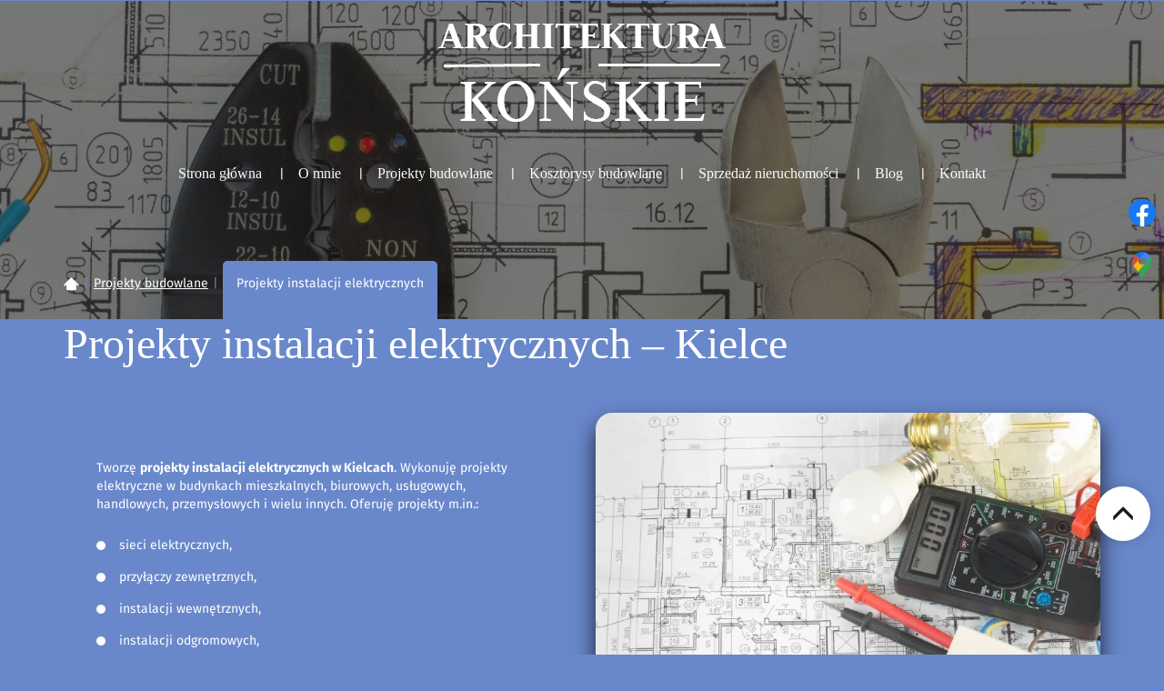

--- FILE ---
content_type: text/html; charset=utf-8
request_url: https://pbkonskie.pl/projekty-budowlane/projekty-instalacji-elektrycznych
body_size: 8686
content:
<!DOCTYPE html>
<html lang="pl-PL" itemscope itemtype="https://schema.org/WebPage">
<head>
<meta http-equiv="X-UA-Compatible" content="IE=edge">
<meta name="viewport" content="width=device-width, initial-scale=1">
<meta name="SKYPE_TOOLBAR" content="SKYPE_TOOLBAR_PARSER_COMPATIBLE">
<meta charset="utf-8">
	<meta property="og:title" content="Architekt budowlany w Kielcach i Łodzi – biuro projektowe Avers">
	<meta property="og:type" content="website">
	<meta property="og:image" content="https://pbkonskie.pl/images/design/logo-1.webp">
	<meta property="og:url" content="https://pbkonskie.pl/">
	<meta property="og:description" content="Marcin Włodarczyk to architekt budowlany, który prowadzi biuro projektowe Avers. Oferta obejmuje projekty i kosztorysy oraz doradztwo inżynieryjne w Kielcach.">
	<meta property="og:sitename" content="Avers - Projekty budowlane Marcin Włodarczyk">
	<meta name="description" content="Oferuję projekty instalacji elektrycznych. Wykonuję je w Kielcach. Tworzę projekty oświetlenia, sieci elektrycznych, instalacji wewnętrznych oraz odgromowych.">
	<title>Projekty instalacji elektrycznych – Łódź, Kielce: oświetlenie</title>
	<link href="/images/design/favicon.ico" rel="icon" type="image/vnd.microsoft.icon">
	<link href="/plugins/system/cookiespolicynotificationbar/assets/css/cpnb-style.min.css" rel="stylesheet" media="all" />
	<link href="/plugins/system/cookiespolicynotificationbar/assets/css/balloon.min.css" rel="stylesheet" media="all" />
	<style>.block213 .banner > img,.block213 .banner > .image-edit img {max-width:1920px;width:1920px; left: 50%; margin: 0 0 0 -960px; position: relative; display:block; z-index:-1}</style>
	<style>.block442 .pathwayicon, .block442 .breadcrumbs span:not(:first-of-type) { position: relative; }.block442 .pathwayicon span { position: absolute; visibility: hidden; }</style>
	<style>.block442 .breadcrumbs .divider {margin-left:5px;margin-right:5px;}.block442 .breadcrumbs .active {}</style>
	<style>

/* BEGIN: Cookies Policy Notification Bar - J! system plugin (Powered by: Web357.com) */
.cpnb-outer { border-color: rgba(255, 255, 255, 1); }
.cpnb-outer.cpnb-div-position-top { border-bottom-width: 1px; }
.cpnb-outer.cpnb-div-position-bottom { border-top-width: 1px; }
.cpnb-outer.cpnb-div-position-top-left, .cpnb-outer.cpnb-div-position-top-right, .cpnb-outer.cpnb-div-position-bottom-left, .cpnb-outer.cpnb-div-position-bottom-right { border-width: 1px; }
.cpnb-message { color: #3d3d3d; }
.cpnb-message a { color: #141414 }
.cpnb-button, .cpnb-button-ok, .cpnb-m-enableAllButton { -webkit-border-radius: 4px; -moz-border-radius: 4px; border-radius: 4px; font-size: 14px; color: #ffffff; background-color: rgba(105, 136, 203, 1); }
.cpnb-button:hover, .cpnb-button:focus, .cpnb-button-ok:hover, .cpnb-button-ok:focus, .cpnb-m-enableAllButton:hover, .cpnb-m-enableAllButton:focus { color: #ffffff; background-color: rgba(105, 136, 203, 0.8); }
.cpnb-button-decline, .cpnb-button-delete, .cpnb-button-decline-modal, .cpnb-m-DeclineAllButton { color: #ffffff; background-color: rgba(119, 31, 31, 1); }
.cpnb-button-decline:hover, .cpnb-button-decline:focus, .cpnb-button-delete:hover, .cpnb-button-delete:focus, .cpnb-button-decline-modal:hover, .cpnb-button-decline-modal:focus, .cpnb-m-DeclineAllButton:hover, .cpnb-m-DeclineAllButton:focus { color: #ffffff; background-color: rgba(175, 38, 20, 1); }
.cpnb-button-cancel, .cpnb-button-reload, .cpnb-button-cancel-modal { color: #ffffff; background-color: rgba(90, 90, 90, 1); }
.cpnb-button-cancel:hover, .cpnb-button-cancel:focus, .cpnb-button-reload:hover, .cpnb-button-reload:focus, .cpnb-button-cancel-modal:hover, .cpnb-button-cancel-modal:focus { color: #ffffff; background-color: rgba(54, 54, 54, 1); }
.cpnb-button-settings, .cpnb-button-settings-modal { color: #3d3d3d; background-color: rgba(255, 255, 255, 0); }
.cpnb-button-settings:hover, .cpnb-button-settings:focus, .cpnb-button-settings-modal:hover, .cpnb-button-settings-modal:focus { color: #141414; background-color: rgba(255, 255, 255, 0); }
.cpnb-button-more-default, .cpnb-button-more-modal { color: #ffffff; background-color: rgba(90, 90, 90, 1); }
.cpnb-button-more-default:hover, .cpnb-button-more-modal:hover, .cpnb-button-more-default:focus, .cpnb-button-more-modal:focus { color: #ffffff; background-color: rgba(54, 54, 54, 1); }
.cpnb-m-SaveChangesButton { color: #3d3d3d; background-color: rgba(194, 194, 194, 1); }
.cpnb-m-SaveChangesButton:hover, .cpnb-m-SaveChangesButton:focus { color: #141414; background-color: rgba(163, 163, 163, 1); }
@media only screen and (max-width: 600px) {
.cpnb-left-menu-toggle::after, .cpnb-left-menu-toggle-button {
content: "Categories";
}
}
/* custom css */
.cpnb-buttons .cpnb-moreinfo-btn {color: #fff;}

.cpnb-left-menu-toggle::after {content: "Menu";}
.cpnb-left-menu-toggle-button {content: "Menu";}
.cpnb-left-menu-toggle-button {margin-left: -15px;}

.cpnb-decline-btn-m {display: none !important;}
.cpnb-buttons {float: none;}
.cpnb-message {padding: 4px 8px 10px;}

.cpnb-button-settings {font-size: 13px;}
.cpnb-button-settings:hover {text-decoration: underline;}

.cpnb-m-bottom-buttons {display: flex; align-items: center; justify-content: center;}
.cpnb-m-enableAllButton {order: 2;}
.cpnb-m-SaveChangesButton {order: 1;}
/* END: Cookies Policy Notification Bar - J! system plugin (Powered by: Web357.com) */
</style>
	
	
	
	
	
	
	
	
	
	
	
	<link rel="preload stylesheet" as="style" href="/cache/4a79be76741659e540f1bb74e1df87fe.css" />
	<link rel="preload stylesheet" as="style" media="screen and (min-width: 768px)" href="/cache/desktop.css" />


<!-- BEGIN: Google Analytics -->
<!-- The cookies have been disabled. -->
<!-- END: Google Analytics -->
</head>
      <body class="page  lang-pl" data-itemid="1116">
        <div id="wrapper">
            <div id="container">
                <header>
                                                    
			        <div class="block161 full-buttons mainmenu">

			
            <div class="col-xs-12">

								                <div class="inner row">
																										<div class="section161 display-section" data-position="header-glowna-sekcja" data-sid="161" data-parent="1"><div class="clearfix"></div>
			        <div class="block1480 header"  id="section-header" >

			
            <div class="col-xs-12">

								                <div class="inner row">
																								                    <div class="center" data-center="1">
												<div class="section1480 section-header-s" data-position="header-s-sekcja" data-sid="1480" data-parent="1"><div class="clearfix"></div><div class="center">
			        <div class="block1478 ">

			
            <div class="col-xs-12 hidden-xs hidden-sm hidden-md">

								                <div class="inner text-center">
																										
<a href="https://pbkonskie.pl/" class="logo text-center" >
    <img src="/images/design/logo-1.webp" alt="Architektura Końskie - logo">
</a>																		                    </div>
																				                    <div class="clearfix"></div>
                </div>
			            </div>
			</div><div class="center">
			        <div class="block1479 menu-header-1 low-menu align-center">

			
            <div class="col-xs-12">

								                <div class="inner">
																										    <nav class="navbar navbar-default navbar-custom">
        <div class="navbar-header">
            <div class="visible-md visible-sm visible-xs">
<a href="https://pbkonskie.pl/" class="logo text-center" >
    <img src="/images/design/logo-1.webp" alt="Architektura Końskie - logo">
</a></div>            <button type="button" class="navbar-toggle collapsed" id="navbar-toggle-1479">
                <span class="icon-bar"></span>
                <span class="icon-bar"></span>
                <span class="icon-bar"></span>
            </button>
        </div>
        <div class="navbar-collapse collapse" id="navbar-collapse-1479">
            <ul class="nav navbar-nav menu">
<li class="item-101"><a href="/" >Strona główna</a>
</li><li class="item-565"><a href="/o-mnie" >O mnie</a>
</li><li class="item-956 active dropdown parent"><a href="/projekty-budowlane" >Projekty budowlane</a>
            <a class="dropdown-toggle" href="#" data-toggle="dropdown" role="button" aria-haspopup="true" aria-expanded="false"> <span class="caret"></span></a><ul class="dropdown-menu"><li class="item-1120"><a href="/projekty-budowlane/projekty-budynkow-gospodarczych" >Projekty budynków gospodarczych</a>
</li><li class="item-961"><a href="/projekty-budowlane/projekty-architektoniczne" >Projekty architektoniczne</a>
</li><li class="item-962"><a href="/projekty-budowlane/projekty-konstrukcyjne" >Projekty konstrukcyjne</a>
</li><li class="item-963"><a href="/projekty-budowlane/projekty-instalacji-sanitarnych" >Projekty instalacji sanitarnych</a>
</li><li class="item-1116 current active"><a href="/projekty-budowlane/projekty-instalacji-elektrycznych" >Projekty instalacji elektrycznych</a>
</li><li class="item-1118"><a href="/projekty-budowlane/projekty-zagospodarowania-terenu" >Projekty zagospodarowania terenu</a>
</li></ul></li><li class="item-1117"><a href="/kosztorysy-budowlane" >Kosztorysy budowlane</a>
</li><li class="item-1119"><a href="/sprzedaz-nieruchomosci" >Sprzedaż nieruchomości</a>
</li><li class="item-954"><a href="/blog" >Blog</a>
</li><li class="item-567"><a href="/kontakt" >Kontakt</a>
</li></ul>
</div>
</nav>
																		                    </div>
																				                    <div class="clearfix"></div>
                </div>
			            </div>
			</div><div class="clearfix"></div></div>						<div class="clearfix"></div></div>												                    </div>
																				                    <div class="clearfix"></div>
                </div>
			            </div>
			<div class="clearfix"></div></div>																		                    </div>
																				                    <div class="clearfix"></div>
                </div>
			            </div>
			
                <div class="clearfix"></div>                </header>
                <div id="main">
                    <div>                    <div id="system-message-container">
	</div>


                                        
			        <div class="block213 banner-transparency">

			
            <div class="col-xs-12">

								                <div class="inner row">
																										
<div class="banner">
<div class="inner">
<div class="center">
<div class="col-xs-12 title">
</div>
</div>
<div class="clearfix"></div>
</div>
<img src="https://pbkonskie.pl/images/design/banner-projekty-instalacji-elektrycznych.webp" alt="schemat instalacji"></div>


																		                    </div>
																				                    <div class="clearfix"></div>
                </div>
			            </div>
			
			        <div class="block163 ">

			
            <div class="col-xs-12">

								                <div class="inner row">
																										<div class="section163 display-section" data-position="breadcrumbs-glowna-sekcja" data-sid="163" data-parent="1"><div class="clearfix"></div>
			        <div class="block443 "  id="section-breadcrumbs" >

			
            <div class="col-xs-12">

								                <div class="inner row">
																								                    <div class="center" data-center="1">
												<div class="section443 section-breadcrumbs-g" data-position="breadcrumbs-g-sekcja" data-sid="443" data-parent="1"><div class="clearfix"></div><div class="center">
			        <div class="block442 breadcrumbs-item-underline breadcrumbs-item-active-bg-sticky">

			
            <div class="col-xs-12">

								                <div class="inner">
																										
<div class="breadcrumbs " itemscope itemtype="https://schema.org/BreadcrumbList">
    
    <span itemprop="itemListElement" itemscope itemtype="https://schema.org/ListItem"><a itemprop="item" href="/" class="pathwayicon"><img src="/images/design/icon-home.webp" alt="Ikona domu"><span itemprop="name">Strona główna</span></a><meta itemprop="position" content="1" /></span><span class="divider">|</span><span itemprop="itemListElement" itemscope itemtype="https://schema.org/ListItem"><a itemprop="item" href="/projekty-budowlane" class="pathway"><span itemprop="name">Projekty budowlane</span></a><meta itemprop="position" content="2" /></span><span class="divider">|</span><span class="breadcrumbs_last" itemprop="name">Projekty instalacji elektrycznych</span></div>
																		                    </div>
																				                    <div class="clearfix"></div>
                </div>
			            </div>
			</div><div class="clearfix"></div></div>						<div class="clearfix"></div></div>												                    </div>
																				                    <div class="clearfix"></div>
                </div>
			            </div>
			<div class="clearfix"></div></div>																		                    </div>
																				                    <div class="clearfix"></div>
                </div>
			            </div>
			
<div class="center" data-center="1">                      <div id="content" class="col-xs-12">
                                                  <article class="item-page" data-content="1">
	
		
						
	
	
		
				
				<div class="row"><div class="col-md-12"><h1>Projekty instalacji elektrycznych – Kielce</h1></div></div><div class="row"><div class="well-2 margin-top-xl-lg-md margin-top-sm margin-top-xs col-md-6"><p>Tworzę <strong>projekty instalacji elektrycznych w&nbsp;Kielcach</strong>. Wykonuję projekty elektryczne w&nbsp;budynkach mieszkalnych, biurowych, usługowych, handlowych, przemysłowych i&nbsp;wielu innych. Oferuję projekty m.in.:</p>
<ul>
<li>
<p>sieci elektrycznych,</p>
</li>
<li>
<p>przyłączy zewnętrznych,</p>
</li>
<li>
<p>instalacji wewnętrznych,</p>
</li>
<li>
<p>instalacji odgromowych,</p>
</li>
<li>
<p>oświetlenia (wewnętrznego i&nbsp;zewnętrznego),</p>
</li>
<li>
<p>sieci zasilających,</p>
</li>
<li>
<p>systemów zabezpieczeń.</p>
</li>
</ul>
<p>Projektuję instalacje elektryczne zarówno w&nbsp;nowych obiektach budowlanych, jak i&nbsp;już istniejących, w&nbsp;których konieczna jest wymiana albo&nbsp;modernizacja elektryki.</p>
<p>&nbsp;</p></div><div class="margin-top-xl-lg-md margin-top-sm margin-top-xs brr-md-img shadow-img-1 margin-bottom-sm margin-bottom-xs margin-bottom-xl-lg-md col-md-6"><p><img src="/images/design/content-projekty-instalacji-elektrycznych.webp" alt="przyrządy do&nbsp;pomiaru" width="560" height="364"></p></div></div><div class="row"><div class="margin-top-xl-lg-md margin-top-sm margin-top-xs col-md-12"><h2>Co zawierają projekty instalacji elektrycznych?</h2>
<p>W wykonywanych przeze mnie <strong>projektach instalacji elektrycznych w&nbsp;Łodzi i&nbsp;Kielcach</strong> znajdują&nbsp;się informacje o&nbsp;kilku ważnych elementach, w&nbsp;tym liczbie i&nbsp;rozmieszczeniu gniazd elektrycznych, punktach oświetleniowych i&nbsp;oświetleniu zewnętrznym. <strong>W projektach uwzględnia&nbsp;się też informacje o&nbsp;miejscach, w&nbsp;jakich przebiegać będą przewody elektryczne</strong>, a&nbsp;także, w&nbsp;jaki sposób zostaną one&nbsp;zamontowane. Najczęściej inwestorzy budowlani chcą, by&nbsp;przewody prowadzone były w&nbsp;specjalnych peszlach, kanałach lub&nbsp;listwach instalacyjnych albo&nbsp;w&nbsp;tynku.</p>
<p>Projekty instalacji elektrycznych zawierają też obliczenia, które obejmują:</p>
<ul>
<li>
<p>szacowany bilans mocy z&nbsp;sieci elektroenergetycznej,</p>
</li>
<li>
<p>obciążenia wewnętrznych linii zasilających,</p>
</li>
<li>
<p>obciążenia wszystkich obwodów,</p>
</li>
<li>
<p>spadki napięć we wszystkich obwodach,</p>
</li>
<li>
<p>poziom skuteczności środków ochrony przeciwporażeniowych,</p>
</li>
<li>
<p>przekroje przewodów i&nbsp;zabezpieczeń.</p>
</li>
</ul>
<p>Zadaniem projektanta jest również uzgodnienie projektów z&nbsp;rzeczoznawcami, dostawcami energii oraz&nbsp;Zespołem Uzgadniania Dokumentacji Projektowej.</p>
<p>&nbsp;</p></div></div> 
	
						</article>
                          <div class="clearfix"></div>
                                              </div>
                      </div><div class="clearfix"></div></div>                </div>
                <footer>
                                        
			        <div class="block104  align-center fixed">

			
            <div class="col-md-1 col-lg-1">

								                <div class="inner text-center">
																										
	<div class="gotoup  row"><div class="col-md-12 glyphicon glyphicon-menu-up fixed-up"></div></div>
																		                    </div>
																				                    <div class="clearfix"></div>
                </div>
			            </div>
			
			        <div class="block169 ">

			
            <div class="col-xs-12">

								                <div class="inner row">
																										
<div id="socialicons169" class="social-icons-container">
	<ul class="social-icons">
		<li><a class="csocial-link" href="https://pl-pl.facebook.com/aversmarcinwlodarczyk/"  target="_blank"><img src="https://pbkonskie.pl/media/mod_socialicons/img/icon-facebook.svg" alt="facebook"></a></li><li><a class="csocial-link" href="https://www.google.pl/maps/place/Avers+-+Projekty+budowlane+Marcin+W%C5%82odarczyk/@51.1817245,20.3992306,17z/data=!3m1!4b1!4m6!3m5!1s0x4719c937f0f08af3:0x5f51ba637bee5619!8m2!3d51.1817212!4d20.4014193!16s%2Fg%2F11c43r4dlx" target="_blank"><img src="https://pbkonskie.pl/images/design/gmap-icon.webp" alt="google maps"></a></li>	</ul>
</div>
																		                    </div>
																				                    <div class="clearfix"></div>
                </div>
			            </div>
			
			        <div class="block162 mainmenu">

			
            <div class="col-xs-12">

								                <div class="inner row">
																										<div class="section162 display-section" data-position="footer-glowna-sekcja" data-sid="162" data-parent="1"><div class="clearfix"></div>
			        <div class="block1510 "  id="section-footer" >

			
            <div class="col-xs-12">

								                <div class="inner row">
																										<div class="section1510 section-footer-u" data-position="footer-u-sekcja" data-sid="1510" data-parent="1"><div class="clearfix"></div>
			        <div class="block1511 menu-footer-1 align-center">

			
            <div class="col-xs-12">

								                <div class="inner">
																								                    <div class="center">
												<div class="navbar-custom">
<ul class="nav nav-pills menu">
<li class="item-101"><a href="/" >Strona główna</a>
</li><li class="item-565"><a href="/o-mnie" >O mnie</a>
</li><li class="item-956"><a href="/projekty-budowlane" >Projekty budowlane</a>
</li><li class="item-1119"><a href="/sprzedaz-nieruchomosci" >Sprzedaż nieruchomości</a>
</li><li class="item-567"><a href="/kontakt" >Kontakt</a>
</li></ul>
</div>
						<div class="clearfix"></div></div>												                    </div>
																				                    <div class="clearfix"></div>
                </div>
			            </div>
			
			        <div class="block1745 ">

			
            <div class="col-xs-12">

								                <div class="inner text-center text-center-xl text-center-lg text-center-md text-center-sm text-center-xs">
																								                    <div class="center">
												
	<div class="row"><div class="col-md-4"><p><span class="iconfont-phone"></span><br>Marcin: <a href="tel:+48664132674">+48 664 132 674</a><br>Biuro: <a href="tel:+48507984296">+48 507 984 296</a></p>
<p>&nbsp;</p></div><div class="col-md-4"><p><span class="iconfont-mail-4"></span><br><joomla-hidden-mail  is-link="1" is-email="1" first="d2xvZGFyY3p5a21hcmNpbg==" last="cG9jenRhLmZt" text="d2xvZGFyY3p5a21hcmNpbkBwb2N6dGEuZm0=" base="" >Ten adres pocztowy jest chroniony przed spamowaniem. Aby go zobaczyć, konieczne jest włączenie w przeglądarce obsługi JavaScript.</joomla-hidden-mail></p>
<p>&nbsp;</p></div><div class="col-md-4"><p><span class="iconfont-pin-2"></span><br>ul. Hubala 56<br>26-200 Końskie</p></div></div>
						<div class="clearfix"></div></div>												                    </div>
																				                    <div class="clearfix"></div>
                </div>
			            </div>
			
			        <div class="block1512 ">

			
            <div class="col-xs-12">

								                <div class="inner text-center-sm text-center-xs">
																								                    <div class="center">
												
	<div class="border-top-1px-const2 row"><div class="col-md-6"><p>Wszelkie prawa zastrzeżone © 2025 <a href="https://wenet.pl/" target="_blank" rel="nofollow noopener noreferrer">WeNet</a></p></div><div class="text-right col-md-3"><p><a href="/polityka-prywatnosci" target="_blank" rel="noopener noreferrer">Polityka prywatności</a></p></div><div class="text-right col-md-3"><p><a href="/polityka-cookies" target="_blank" rel="noopener noreferrer">Polityka Cookies</a></p></div></div>
						<div class="clearfix"></div></div>												                    </div>
																				                    <div class="clearfix"></div>
                </div>
			            </div>
			<div class="clearfix"></div></div>																		                    </div>
																				                    <div class="clearfix"></div>
                </div>
			            </div>
			<div class="clearfix"></div></div>																		                    </div>
																				                    <div class="clearfix"></div>
                </div>
			            </div>
			
                    <div class="clearfix"></div><div class="clearfix"></div>                </footer>
            </div>
        </div>
      
<span itemscope itemtype="https://schema.org/LocalBusiness">
<span itemprop="address" itemscope itemtype="https://schema.org/PostalAddress">
<meta itemprop="streetAddress" content="Hubala 56"/>
<meta itemprop="addressLocality" content="Końskie"/>
<meta itemprop="postalCode" content="26-200"/>
</span>
<span itemprop="geo" itemscope itemtype="https://schema.org/GeoCoordinates">
<meta itemprop="latitude" content="51.1817245" />
<meta itemprop="longitude" content="20.3992306" />
</span>
<meta itemprop="telephone" content="+48664132674"/>
<meta itemprop="telephone" content="+48507984296"/>
<meta itemprop="name" content="Avers - Projekty budowlane Marcin Włodarczyk"/>
<meta itemprop="image" content="https://pbkonskie.pl/images/design/logo-1.webp" />
<span itemprop="location" itemscope itemtype="https://schema.org/Place">
<meta itemprop="logo" content="https://pbkonskie.pl/images/design/logo-1.webp" />
<link itemprop="url" href="https://pbkonskie.pl/" />
<link itemprop="hasMap" href="https://goo.gl/maps/6ek5MTdaDAGxuXRe9">
</span>
</span>
  <script src="/media/vendor/jquery/js/jquery.min.js?3.7.1"></script><script src="/media/legacy/js/jquery-noconflict.min.js?647005fc12b79b3ca2bb30c059899d5994e3e34d"></script><script src="https://pbkonskie.pl/cache/4a79be76741659e540f1bb74e1df87fe.js" ></script><script type="application/json" class="joomla-script-options new">{"joomla.jtext":{"RLTA_BUTTON_SCROLL_LEFT":"Scroll buttons to the left","RLTA_BUTTON_SCROLL_RIGHT":"Scroll buttons to the right"},"system.paths":{"root":"","rootFull":"https:\/\/pbkonskie.pl\/","base":"","baseFull":"https:\/\/pbkonskie.pl\/"},"csrf.token":"2d42203191bbaa109841f74a4ad04a6b"}</script><script src="/media/system/js/core.min.js?ee06c8994b37d13d4ad21c573bbffeeb9465c0e2"></script><script src="/media/vendor/webcomponentsjs/js/webcomponents-bundle.min.js?2.8.0" nomodule defer></script><script src="/media/system/js/joomla-hidden-mail-es5.min.js?b2c8377606bb898b64d21e2d06c6bb925371b9c3" nomodule defer></script><script src="/media/system/js/joomla-hidden-mail.min.js?065992337609bf436e2fedbcbdc3de1406158b97" type="module"></script><script src="/plugins/system/cookiespolicynotificationbar/assets/js/cookies-policy-notification-bar.min.js"></script><script>

// BEGIN: Cookies Policy Notification Bar - J! system plugin (Powered by: Web357.com)
var cpnb_config = {"w357_joomla_caching":0,"w357_position":"bottom","w357_show_close_x_icon":"0","w357_hide_after_time":"display_always","w357_duration":"10","w357_animate_duration":"1000","w357_limit":"0","w357_message":"W naszym serwisie używamy plików cookies (tzw. ciasteczek), które zapisują się w przeglądarce internetowej Twojego urządzenia.\u003Cbr\/\u003EDzięki nim zapewniamy prawidłowe działanie strony internetowej, a także możemy lepiej dostosować ją do preferencji użytkowników. Pliki cookies umożliwiają nam analizę zachowania użytkowników na stronie, a także pozwalają na odpowiednie dopasowanie treści reklamowych, również przy współpracy z wybranymi partnerami. Możesz zarządzać plikami cookies, przechodząc do Ustawień. Informujemy, że zgodę można wycofać w dowolnym momencie. Więcej informacji znajdziesz w naszej Polityce Cookies.","w357_display_ok_btn":"1","w357_buttonText":"Akceptuj wszystkie","w357_display_decline_btn":"0","w357_buttonDeclineText":"Odrzuć","w357_display_cancel_btn":"0","w357_buttonCancelText":"Anuluj","w357_display_settings_btn":"1","w357_buttonSettingsText":"Ustawienia","w357_buttonMoreText":"Polityka Cookies","w357_buttonMoreLink":"\/polityka-cookies","w357_display_more_info_btn":"1","w357_fontColor":"#3d3d3d","w357_linkColor":"#141414","w357_fontSize":"14px","w357_backgroundColor":"rgba(255, 255, 255, 1)","w357_borderWidth":"1","w357_body_cover":"1","w357_overlay_state":"1","w357_overlay_color":"rgba(0, 0, 0, 0.5)","w357_height":"auto","w357_cookie_name":"cookiesDirective","w357_link_target":"_blank","w357_popup_width":"800","w357_popup_height":"600","w357_customText":"\u003Ch1\u003ECookies Policy\u003C\/h1\u003E\u003Chr \/\u003E\u003Ch3\u003EGeneral Use\u003C\/h3\u003E\u003Cp\u003EWe use cookies, tracking pixels and related technologies on our website. Cookies are small data files that are served by our platform and stored on your device. Our site uses cookies dropped by us or third parties for a variety of purposes including to operate and personalize the website. Also, cookies may also be used to track how you use the site to target ads to you on other websites.\u003C\/p\u003E\u003Ch3\u003EThird Parties\u003C\/h3\u003E\u003Cp\u003EOur website employs the use the various third-party services. Through the use of our website, these services may place anonymous cookies on the Visitor\u0027s browser and may send their own cookies to the Visitor\u0027s cookie file. Some of these services include but are not limited to: Google, Facebook, Twitter, Adroll, MailChimp, Sucuri, Intercom and other social networks, advertising agencies, security firewalls, analytics companies and service providers. These services may also collect and use anonymous identifiers such as IP Address, HTTP Referrer, Unique Device Identifier and other non-personally identifiable information and server logs.\u003C\/p\u003E\u003Chr \/\u003E","w357_more_info_btn_type":"menu_item","w357_blockCookies":"1","w357_autoAcceptAfterScrolling":"0","w357_numOfScrolledPixelsBeforeAutoAccept":"300","w357_reloadPageAfterAccept":"1","w357_enableConfirmationAlerts":"0","w357_enableConfirmationAlertsForAcceptBtn":0,"w357_enableConfirmationAlertsForDeclineBtn":0,"w357_enableConfirmationAlertsForDeleteBtn":0,"w357_confirm_allow_msg":"Wykonanie tej czynności spowoduje włączenie wszystkich plików cookies ustawionych przez tę witrynę. Czy na pewno chcesz włączyć wszystkie pliki cookies na tej stronie?","w357_confirm_delete_msg":"Wykonanie tej czynności spowoduje usunięcie wszystkich plików cookies ustawionych przez tę witrynę. Czy na pewno chcesz wyłączyć i usunąć wszystkie pliki cookies ze swojej przeglądarki?","w357_show_in_iframes":"1","w357_shortcode_is_enabled_on_this_page":0,"w357_base_url":"https:\/\/pbkonskie.pl\/","w357_current_url":"https:\/\/pbkonskie.pl\/projekty-budowlane\/projekty-instalacji-elektrycznych","w357_always_display":"0","w357_show_notification_bar":true,"w357_expiration_cookieSettings":"365","w357_expiration_cookieAccept":"365","w357_expiration_cookieDecline":"180","w357_expiration_cookieCancel":"1","w357_accept_button_class_notification_bar":"cpnb-accept-btn","w357_decline_button_class_notification_bar":"cpnb-decline-btn","w357_cancel_button_class_notification_bar":"cpnb-cancel-btn","w357_settings_button_class_notification_bar":"cpnb-settings-btn","w357_moreinfo_button_class_notification_bar":"cpnb-moreinfo-btn","w357_accept_button_class_notification_bar_modal_window":"cpnb-accept-btn-m","w357_decline_button_class_notification_bar_modal_window":"cpnb-decline-btn-m","w357_save_button_class_notification_bar_modal_window":"cpnb-save-btn-m","w357_buttons_ordering":"[\u0022settings\u0022,\u0022moreinfo\u0022,\u0022decline\u0022,\u0022cancel\u0022,\u0022ok\u0022]"};
// END: Cookies Policy Notification Bar - J! system plugin (Powered by: Web357.com)
</script><script>

// BEGIN: Cookies Policy Notification Bar - J! system plugin (Powered by: Web357.com)
var cpnb_cookiesCategories = {"cookie_categories_group0":{"cookie_category_id":"required-cookies","cookie_category_name":"Niezbędne pliki cookies","cookie_category_description":"Techniczne i funkcjonalne pliki cookie umożliwiają prawidłowe działanie naszej strony internetowej. Wykorzystujemy je w celu zapewnienia bezpieczeństwa i odpowiedniego wyświetlania strony. Dzięki nim możemy ulepszyć usługi oferowane za jej pośrednictwem, na przykład dostosowując je do wyborów użytkownika. Pliki z tej kategorii umożliwiają także rozpoznanie preferencji użytkownika po powrocie na naszą stronę.","cookie_category_checked_by_default":"2","cookie_category_status":"1"},"cookie_categories_group1":{"cookie_category_id":"analytical-cookies","cookie_category_name":"Analityczne pliki cookies","cookie_category_description":"Analityczne pliki cookie zbierają informacje na temat liczby wizyt użytkowników i ich aktywności na naszej stronie internetowej. Dzięki nim możemy mierzyć i poprawiać wydajność naszej strony. Pozwalają nam zobaczyć, w jaki sposób odwiedzający poruszają się po niej i jakimi informacjami są zainteresowani. Dzięki temu możemy lepiej dopasować stronę internetową do potrzeb użytkowników oraz rozwijać naszą ofertę. Wszystkie dane są zbierane i agregowane anonimowo.","cookie_category_checked_by_default":"0","cookie_category_status":"1"},"cookie_categories_group2":{"cookie_category_id":"targeted-advertising-cookies","cookie_category_name":"Marketingowe pliki cookies","cookie_category_description":"Marketingowe pliki cookie są wykorzystywane do dostarczania reklam dopasowanych do preferencji użytkownika. Mogą być ustawiane przez nas lub naszych partnerów reklamowych za pośrednictwem naszej strony. Umożliwiają rozpoznanie zainteresowań użytkownika oraz wyświetlanie odpowiednich reklam zarówno na naszej stronie, jak i na innych stronach internetowych i platformach społecznościowych. Pliki z tej kategorii pozwalają także na mierzenie skuteczności kampanii marketingowych. ","cookie_category_checked_by_default":"0","cookie_category_status":"1"}};
// END: Cookies Policy Notification Bar - J! system plugin (Powered by: Web357.com)
</script><script>

// BEGIN: Cookies Policy Notification Bar - J! system plugin (Powered by: Web357.com)
var cpnb_manager = {"w357_m_modalState":"1","w357_m_floatButtonState":"1","w357_m_floatButtonPosition":"bottom_left","w357_m_HashLink":"cookies","w357_m_modal_menuItemSelectedBgColor":"rgba(200, 200, 200, 1)","w357_m_saveChangesButtonColorAfterChange":"rgba(105, 136, 203, 1)","w357_m_floatButtonIconSrc":"https:\/\/pbkonskie.pl\/media\/plg_system_cookiespolicynotificationbar\/icons\/cpnb-cookies-manager-icon-1-64x64.png","w357_m_FloatButtonIconType":"fontawesome_icon","w357_m_FloatButtonIconFontAwesomeName":"fas fa-cookie-bite","w357_m_FloatButtonIconFontAwesomeSize":"fa-3x","w357_m_FloatButtonIconFontAwesomeColor":"rgba(102, 102, 102, 0.9)","w357_m_FloatButtonIconUikitName":"cog","w357_m_FloatButtonIconUikitSize":"1","w357_m_FloatButtonIconUikitColor":"rgba(61, 47, 44, 0.84)","w357_m_floatButtonText":"Ustawienia cookies","w357_m_modalHeadingText":"Zaawansowane ustawienia cookies","w357_m_checkboxText":"Włączony","w357_m_lockedText":"(Zablokowane)","w357_m_EnableAllButtonText":"Zezwól na wszystkie pliki cookies","w357_m_DeclineAllButtonText":"Nie zezwalaj na żadne pliki cookies","w357_m_SaveChangesButtonText":"Zapisz ustawienia","w357_m_confirmationAlertRequiredCookies":"Te pliki cookies są absolutnie niezbędne dla tej witryny. Nie możesz wyłączyć tej kategorii plików cookies. Dziękuję za zrozumienie!"};
// END: Cookies Policy Notification Bar - J! system plugin (Powered by: Web357.com)
</script></body>
</html>

--- FILE ---
content_type: text/css
request_url: https://pbkonskie.pl/cache/desktop.css
body_size: 2031
content:
.block280 > div > div.inner {position: relative;}.block280 strong {font-weight:normal}.body-xs .block280 strong {font-weight:normal}.body-sm .block280 strong {font-weight:normal}.body-md .block280 strong {font-weight:normal}.body-lg .block280 strong {font-weight:normal}.body-xl .block280 strong {font-weight:normal}.block280 > div > div.inner .slick-slide::before { content: ""; position: absolute; display: block; inset: 0; z-index: 1;  }.block280 > div > div.inner .hr-zmienny-2:after { left: 0; }.block280 > div > div.inner .slider .slick-dots li > button::before { content: none !important; }.body-sm .block280 > div > div.inner  .text { margin-bottom: 50px; }.body-md .block280 > div > div.inner  .text { margin-bottom: 70px; }.body-lg .block280 > div > div.inner  .text { margin-bottom: 65px; }.body-lg .block280 > div > div.inner  .slick-slide {padding-top: 1px;}.body-xl .block280 > div > div.inner  .text { margin-bottom: 130px; }
.block280 .slider .slick-dots li button::before {width:10px;height:10px;height:10px;border-radius: 100%;opacity: 1}.block280 .slider .slick-dots li:hover::before {opacity: 1}.slick-next:before { content: unset; }.slick-prev:before { content: unset; }.block280 .slider .slick-prev,.block280 .slider:hover .slick-prev{background:url(https://pbkonskie.pl/images/design/arrow-left.webp) 0 50% no-repeat; left: 0; z-index: 999; width: 60px; height: 120px;margin-left:20px;}.block280 .slider .slick-next,.block280 .slider:hover .slick-next{background:url(https://pbkonskie.pl/images/design/arrow-right.webp) 100% 50% no-repeat; right: 0; z-index: 999; width: 60px; height: 120px;margin-right:20px;}.block280 .slider .slick-dots{top:auto}.body-xl .block280 .slider .slick-dots {margin-bottom:95px;}.body-lg .block280 .slider .slick-dots {margin-bottom:50px;}.body-md .block280 .slider .slick-dots {margin-bottom:50px;}.body-sm .block280 .slider .slick-dots {margin-bottom:40px;}.block280 .slider .jquery-background-video-wrapper {height:500px;}.block280 .slider button.slick-prev{left: 0}.block280 .slider button.slick-next{right: 0}.slider .slide25 .btn { z-index: 9999; }.slider .slide25  .btn::after, .slider .slide25  a.btn::after, .slider .slide25  .btn::before { content: none; }.slider .slide25  a.btn.btn, .slider .slide25  button.btn, .slider .slide25  .btn, .slider .slide25  .rsform .btn[type=submit], .slider .slide25  .rsform .btn[type=reset], .slider .slide25  .btn:active{color:rgba(255, 255, 255, 1);background:rgba(105, 136, 203, 1);border:1px solid rgba(105, 136, 203, 1);border-radius:6px;/*Użyj narzędzia z https://www.cssmatic.com/box-shadow i wklej wygenerowany kod CSS*/}.slider .slide25  a.btn.btn:hover, .slider .slide25  button.btn:hover, .slider .slide25  a.btn:focus, .slider .slide25  button.btn:focus, .slider .slide25  .btn:focus, .slider .slide25  .btn.hovered,.slider .slide25  .btn:hover {color:rgba(255, 255, 255, 1);background:rgba(203, 146, 105, 1);border:1px solid rgba(203, 146, 105, 1);border-radius:6px;/*Użyj narzędzia z https://www.cssmatic.com/box-shadow i wklej wygenerowany kod CSS*/}.slider .slide25  a.btn.btn, .slider .slide25  button.btn, .slider .slide25  .btn, .slider .slide25  .rsform .btn[type=submit], .slider .slide25  .rsform .btn[type=reset], .slider .slide25  .btn:active{margin-top:40px;/*Użyj narzędzia z https://www.cssmatic.com/box-shadow i wklej wygenerowany kod CSS*/}.slider .slide25  a.btn.btn:hover, .slider .slide25  button.btn:hover, .slider .slide25  a.btn:focus, .slider .slide25  button.btn:focus, .slider .slide25  .btn:focus, .slider .slide25  .btn.hovered,.slider .slide25  .btn:hover {/*Użyj narzędzia z https://www.cssmatic.com/box-shadow i wklej wygenerowany kod CSS*/}.slider .slide25 .description { width: 100%; }.slider .slide25 .description {font-size:14px;line-height:1.5;text-decoration: unset;}.slider .slide25 .description:hover {text-decoration: unset;}.slider .slide25 .description h3 {color:rgba(255, 255, 255, 1);line-height:1.5;text-decoration: unset;}.slider .slide25 .description h3:hover {text-decoration: unset;}.body-xs .slider .slide25 .description h3 {color:rgba(255, 255, 255, 1);}.body-sm .slider .slide25 .description h3 {color:rgba(255, 255, 255, 1);}.body-md .slider .slide25 .description h3 {color:rgba(255, 255, 255, 1);}.body-lg .slider .slide25 .description h3 {color:rgba(255, 255, 255, 1);}.body-xl .slider .slide25 .description h3 {color:rgba(255, 255, 255, 1);}.slider .slide25 .description .heading3 {color:rgba(255, 255, 255, 1);line-height:1.5;text-decoration: unset;}.slider .slide25 .description .heading3:hover {text-decoration: unset;}.body-xs .slider .slide25 .description .heading3 {color:rgba(255, 255, 255, 1);}.body-sm .slider .slide25 .description .heading3 {color:rgba(255, 255, 255, 1);}.body-md .slider .slide25 .description .heading3 {color:rgba(255, 255, 255, 1);}.body-lg .slider .slide25 .description .heading3 {color:rgba(255, 255, 255, 1);}.body-xl .slider .slide25 .description .heading3 {color:rgba(255, 255, 255, 1);}.slider .slide25 .description h3 {font-family:tinos_regular,Arial,Helvetica,sans-serif;line-height:1.5;text-decoration: unset;}.slider .slide25 .description h3:hover {text-decoration: unset;}.body-xs .slider .slide25 .description h3 {font-family:tinos_regular,Arial,Helvetica,sans-serif;}.body-sm .slider .slide25 .description h3 {font-family:tinos_regular,Arial,Helvetica,sans-serif;}.body-md .slider .slide25 .description h3 {font-family:tinos_regular,Arial,Helvetica,sans-serif;}.body-lg .slider .slide25 .description h3 {font-family:tinos_regular,Arial,Helvetica,sans-serif;}.body-xl .slider .slide25 .description h3 {font-family:tinos_regular,Arial,Helvetica,sans-serif;}.slider .slide25 .description .heading3 {font-family:tinos_regular,Arial,Helvetica,sans-serif;line-height:1.5;text-decoration: unset;}.slider .slide25 .description .heading3:hover {text-decoration: unset;}.body-xs .slider .slide25 .description .heading3 {font-family:tinos_regular,Arial,Helvetica,sans-serif;}.body-sm .slider .slide25 .description .heading3 {font-family:tinos_regular,Arial,Helvetica,sans-serif;}.body-md .slider .slide25 .description .heading3 {font-family:tinos_regular,Arial,Helvetica,sans-serif;}.body-lg .slider .slide25 .description .heading3 {font-family:tinos_regular,Arial,Helvetica,sans-serif;}.body-xl .slider .slide25 .description .heading3 {font-family:tinos_regular,Arial,Helvetica,sans-serif;}.slider .slide25 .description h3 {text-transform:uppercase;margin-bottom:1px;line-height:1;text-decoration: unset;}.slider .slide25 .description h3:hover {text-decoration: unset;}.body-sm .slider .slide25 .description h3 {font-size:25px;}.body-md .slider .slide25 .description h3 {font-size:30px;}.body-lg .slider .slide25 .description h3 {font-size:40px;}.body-xl .slider .slide25 .description h3 {font-size:50px;}.slider .slide25 .description .heading3 {text-transform:uppercase;margin-bottom:1px;line-height:1;text-decoration: unset;}.slider .slide25 .description .heading3:hover {text-decoration: unset;}.body-sm .slider .slide25 .description .heading3 {font-size:25px;}.body-md .slider .slide25 .description .heading3 {font-size:30px;}.body-lg .slider .slide25 .description .heading3 {font-size:40px;}.body-xl .slider .slide25 .description .heading3 {font-size:50px;}.slider .slide25 .description h4 {color:rgba(255, 255, 255, 1);line-height:1.5;text-decoration: unset;}.slider .slide25 .description h4:hover {text-decoration: unset;}.body-xs .slider .slide25 .description h4 {color:rgba(255, 255, 255, 1);}.body-sm .slider .slide25 .description h4 {color:rgba(255, 255, 255, 1);}.body-md .slider .slide25 .description h4 {color:rgba(255, 255, 255, 1);}.body-lg .slider .slide25 .description h4 {color:rgba(255, 255, 255, 1);}.body-xl .slider .slide25 .description h4 {color:rgba(255, 255, 255, 1);}.slider .slide25 .description .heading4 {color:rgba(255, 255, 255, 1);line-height:1.5;text-decoration: unset;}.slider .slide25 .description .heading4:hover {text-decoration: unset;}.body-xs .slider .slide25 .description .heading4 {color:rgba(255, 255, 255, 1);}.body-sm .slider .slide25 .description .heading4 {color:rgba(255, 255, 255, 1);}.body-md .slider .slide25 .description .heading4 {color:rgba(255, 255, 255, 1);}.body-lg .slider .slide25 .description .heading4 {color:rgba(255, 255, 255, 1);}.body-xl .slider .slide25 .description .heading4 {color:rgba(255, 255, 255, 1);}.slider .slide25 .description h4 {font-family:tinos_regular,Arial,Helvetica,sans-serif;line-height:1.5;text-decoration: unset;}.slider .slide25 .description h4:hover {text-decoration: unset;}.body-xs .slider .slide25 .description h4 {font-family:tinos_regular,Arial,Helvetica,sans-serif;}.body-sm .slider .slide25 .description h4 {font-family:tinos_regular,Arial,Helvetica,sans-serif;}.body-md .slider .slide25 .description h4 {font-family:tinos_regular,Arial,Helvetica,sans-serif;}.body-lg .slider .slide25 .description h4 {font-family:tinos_regular,Arial,Helvetica,sans-serif;}.body-xl .slider .slide25 .description h4 {font-family:tinos_regular,Arial,Helvetica,sans-serif;}.slider .slide25 .description .heading4 {font-family:tinos_regular,Arial,Helvetica,sans-serif;line-height:1.5;text-decoration: unset;}.slider .slide25 .description .heading4:hover {text-decoration: unset;}.body-xs .slider .slide25 .description .heading4 {font-family:tinos_regular,Arial,Helvetica,sans-serif;}.body-sm .slider .slide25 .description .heading4 {font-family:tinos_regular,Arial,Helvetica,sans-serif;}.body-md .slider .slide25 .description .heading4 {font-family:tinos_regular,Arial,Helvetica,sans-serif;}.body-lg .slider .slide25 .description .heading4 {font-family:tinos_regular,Arial,Helvetica,sans-serif;}.body-xl .slider .slide25 .description .heading4 {font-family:tinos_regular,Arial,Helvetica,sans-serif;}.slider .slide25 .description h4 {margin-bottom:1px;line-height:1;text-decoration: unset;}.slider .slide25 .description h4:hover {text-decoration: unset;}.body-sm .slider .slide25 .description h4 {font-size:18px;}.body-md .slider .slide25 .description h4 {font-size:25px;}.body-lg .slider .slide25 .description h4 {font-size:30px;}.body-xl .slider .slide25 .description h4 {font-size:38px;}.slider .slide25 .description .heading4 {margin-bottom:1px;line-height:1;text-decoration: unset;}.slider .slide25 .description .heading4:hover {text-decoration: unset;}.body-sm .slider .slide25 .description .heading4 {font-size:18px;}.body-md .slider .slide25 .description .heading4 {font-size:25px;}.body-lg .slider .slide25 .description .heading4 {font-size:30px;}.body-xl .slider .slide25 .description .heading4 {font-size:38px;}.slider .slide25 .description {position: absolute; bottom: 0;}.slider .slide26 .btn { z-index: 9999; }.slider .slide26  .btn::after, .slider .slide26  a.btn::after, .slider .slide26  .btn::before { content: none; }.slider .slide26  a.btn.btn, .slider .slide26  button.btn, .slider .slide26  .btn, .slider .slide26  .rsform .btn[type=submit], .slider .slide26  .rsform .btn[type=reset], .slider .slide26  .btn:active{color:rgba(255, 255, 255, 1);background:rgba(105, 136, 203, 1);border:1px solid rgba(105, 136, 203, 1);border-radius:6px;/*Użyj narzędzia z https://www.cssmatic.com/box-shadow i wklej wygenerowany kod CSS*/}.slider .slide26  a.btn.btn:hover, .slider .slide26  button.btn:hover, .slider .slide26  a.btn:focus, .slider .slide26  button.btn:focus, .slider .slide26  .btn:focus, .slider .slide26  .btn.hovered,.slider .slide26  .btn:hover {color:rgba(255, 255, 255, 1);background:rgba(203, 146, 105, 1);border:1px solid rgba(203, 146, 105, 1);border-radius:6px;/*Użyj narzędzia z https://www.cssmatic.com/box-shadow i wklej wygenerowany kod CSS*/}.slider .slide26  a.btn.btn, .slider .slide26  button.btn, .slider .slide26  .btn, .slider .slide26  .rsform .btn[type=submit], .slider .slide26  .rsform .btn[type=reset], .slider .slide26  .btn:active{margin-top:40px;/*Użyj narzędzia z https://www.cssmatic.com/box-shadow i wklej wygenerowany kod CSS*/}.slider .slide26  a.btn.btn:hover, .slider .slide26  button.btn:hover, .slider .slide26  a.btn:focus, .slider .slide26  button.btn:focus, .slider .slide26  .btn:focus, .slider .slide26  .btn.hovered,.slider .slide26  .btn:hover {/*Użyj narzędzia z https://www.cssmatic.com/box-shadow i wklej wygenerowany kod CSS*/}.slider .slide26 .description { width: 100%; }.slider .slide26 .description {font-size:14px;line-height:1.5;text-decoration: unset;}.slider .slide26 .description:hover {text-decoration: unset;}.slider .slide26 .description h3 {color:rgba(255, 255, 255, 1);line-height:1.5;text-decoration: unset;}.slider .slide26 .description h3:hover {text-decoration: unset;}.body-xs .slider .slide26 .description h3 {color:rgba(255, 255, 255, 1);}.body-sm .slider .slide26 .description h3 {color:rgba(255, 255, 255, 1);}.body-md .slider .slide26 .description h3 {color:rgba(255, 255, 255, 1);}.body-lg .slider .slide26 .description h3 {color:rgba(255, 255, 255, 1);}.body-xl .slider .slide26 .description h3 {color:rgba(255, 255, 255, 1);}.slider .slide26 .description .heading3 {color:rgba(255, 255, 255, 1);line-height:1.5;text-decoration: unset;}.slider .slide26 .description .heading3:hover {text-decoration: unset;}.body-xs .slider .slide26 .description .heading3 {color:rgba(255, 255, 255, 1);}.body-sm .slider .slide26 .description .heading3 {color:rgba(255, 255, 255, 1);}.body-md .slider .slide26 .description .heading3 {color:rgba(255, 255, 255, 1);}.body-lg .slider .slide26 .description .heading3 {color:rgba(255, 255, 255, 1);}.body-xl .slider .slide26 .description .heading3 {color:rgba(255, 255, 255, 1);}.slider .slide26 .description h3 {font-family:tinos_regular,Arial,Helvetica,sans-serif;line-height:1.5;text-decoration: unset;}.slider .slide26 .description h3:hover {text-decoration: unset;}.body-xs .slider .slide26 .description h3 {font-family:tinos_regular,Arial,Helvetica,sans-serif;}.body-sm .slider .slide26 .description h3 {font-family:tinos_regular,Arial,Helvetica,sans-serif;}.body-md .slider .slide26 .description h3 {font-family:tinos_regular,Arial,Helvetica,sans-serif;}.body-lg .slider .slide26 .description h3 {font-family:tinos_regular,Arial,Helvetica,sans-serif;}.body-xl .slider .slide26 .description h3 {font-family:tinos_regular,Arial,Helvetica,sans-serif;}.slider .slide26 .description .heading3 {font-family:tinos_regular,Arial,Helvetica,sans-serif;line-height:1.5;text-decoration: unset;}.slider .slide26 .description .heading3:hover {text-decoration: unset;}.body-xs .slider .slide26 .description .heading3 {font-family:tinos_regular,Arial,Helvetica,sans-serif;}.body-sm .slider .slide26 .description .heading3 {font-family:tinos_regular,Arial,Helvetica,sans-serif;}.body-md .slider .slide26 .description .heading3 {font-family:tinos_regular,Arial,Helvetica,sans-serif;}.body-lg .slider .slide26 .description .heading3 {font-family:tinos_regular,Arial,Helvetica,sans-serif;}.body-xl .slider .slide26 .description .heading3 {font-family:tinos_regular,Arial,Helvetica,sans-serif;}.slider .slide26 .description h3 {text-transform:uppercase;margin-bottom:1px;line-height:1;text-decoration: unset;}.slider .slide26 .description h3:hover {text-decoration: unset;}.body-sm .slider .slide26 .description h3 {font-size:25px;}.body-md .slider .slide26 .description h3 {font-size:30px;}.body-lg .slider .slide26 .description h3 {font-size:40px;}.body-xl .slider .slide26 .description h3 {font-size:50px;}.slider .slide26 .description .heading3 {text-transform:uppercase;margin-bottom:1px;line-height:1;text-decoration: unset;}.slider .slide26 .description .heading3:hover {text-decoration: unset;}.body-sm .slider .slide26 .description .heading3 {font-size:25px;}.body-md .slider .slide26 .description .heading3 {font-size:30px;}.body-lg .slider .slide26 .description .heading3 {font-size:40px;}.body-xl .slider .slide26 .description .heading3 {font-size:50px;}.slider .slide26 .description h4 {color:rgba(255, 255, 255, 1);line-height:1.5;text-decoration: unset;}.slider .slide26 .description h4:hover {text-decoration: unset;}.body-xs .slider .slide26 .description h4 {color:rgba(255, 255, 255, 1);}.body-sm .slider .slide26 .description h4 {color:rgba(255, 255, 255, 1);}.body-md .slider .slide26 .description h4 {color:rgba(255, 255, 255, 1);}.body-lg .slider .slide26 .description h4 {color:rgba(255, 255, 255, 1);}.body-xl .slider .slide26 .description h4 {color:rgba(255, 255, 255, 1);}.slider .slide26 .description .heading4 {color:rgba(255, 255, 255, 1);line-height:1.5;text-decoration: unset;}.slider .slide26 .description .heading4:hover {text-decoration: unset;}.body-xs .slider .slide26 .description .heading4 {color:rgba(255, 255, 255, 1);}.body-sm .slider .slide26 .description .heading4 {color:rgba(255, 255, 255, 1);}.body-md .slider .slide26 .description .heading4 {color:rgba(255, 255, 255, 1);}.body-lg .slider .slide26 .description .heading4 {color:rgba(255, 255, 255, 1);}.body-xl .slider .slide26 .description .heading4 {color:rgba(255, 255, 255, 1);}.slider .slide26 .description h4 {font-family:tinos_regular,Arial,Helvetica,sans-serif;line-height:1.5;text-decoration: unset;}.slider .slide26 .description h4:hover {text-decoration: unset;}.body-xs .slider .slide26 .description h4 {font-family:tinos_regular,Arial,Helvetica,sans-serif;}.body-sm .slider .slide26 .description h4 {font-family:tinos_regular,Arial,Helvetica,sans-serif;}.body-md .slider .slide26 .description h4 {font-family:tinos_regular,Arial,Helvetica,sans-serif;}.body-lg .slider .slide26 .description h4 {font-family:tinos_regular,Arial,Helvetica,sans-serif;}.body-xl .slider .slide26 .description h4 {font-family:tinos_regular,Arial,Helvetica,sans-serif;}.slider .slide26 .description .heading4 {font-family:tinos_regular,Arial,Helvetica,sans-serif;line-height:1.5;text-decoration: unset;}.slider .slide26 .description .heading4:hover {text-decoration: unset;}.body-xs .slider .slide26 .description .heading4 {font-family:tinos_regular,Arial,Helvetica,sans-serif;}.body-sm .slider .slide26 .description .heading4 {font-family:tinos_regular,Arial,Helvetica,sans-serif;}.body-md .slider .slide26 .description .heading4 {font-family:tinos_regular,Arial,Helvetica,sans-serif;}.body-lg .slider .slide26 .description .heading4 {font-family:tinos_regular,Arial,Helvetica,sans-serif;}.body-xl .slider .slide26 .description .heading4 {font-family:tinos_regular,Arial,Helvetica,sans-serif;}.slider .slide26 .description h4 {margin-bottom:1px;line-height:1;text-decoration: unset;}.slider .slide26 .description h4:hover {text-decoration: unset;}.body-sm .slider .slide26 .description h4 {font-size:18px;}.body-md .slider .slide26 .description h4 {font-size:25px;}.body-lg .slider .slide26 .description h4 {font-size:30px;}.body-xl .slider .slide26 .description h4 {font-size:38px;}.slider .slide26 .description .heading4 {margin-bottom:1px;line-height:1;text-decoration: unset;}.slider .slide26 .description .heading4:hover {text-decoration: unset;}.body-sm .slider .slide26 .description .heading4 {font-size:18px;}.body-md .slider .slide26 .description .heading4 {font-size:25px;}.body-lg .slider .slide26 .description .heading4 {font-size:30px;}.body-xl .slider .slide26 .description .heading4 {font-size:38px;}.slider .slide26 .description {position: absolute; bottom: 0;}.slider .slide27 .btn { z-index: 9999; }.slider .slide27  .btn::after, .slider .slide27  a.btn::after, .slider .slide27  .btn::before { content: none; }.slider .slide27  a.btn.btn, .slider .slide27  button.btn, .slider .slide27  .btn, .slider .slide27  .rsform .btn[type=submit], .slider .slide27  .rsform .btn[type=reset], .slider .slide27  .btn:active{color:rgba(255, 255, 255, 1);background:rgba(105, 136, 203, 1);border:1px solid rgba(105, 136, 203, 1);border-radius:6px;/*Użyj narzędzia z https://www.cssmatic.com/box-shadow i wklej wygenerowany kod CSS*/}.slider .slide27  a.btn.btn:hover, .slider .slide27  button.btn:hover, .slider .slide27  a.btn:focus, .slider .slide27  button.btn:focus, .slider .slide27  .btn:focus, .slider .slide27  .btn.hovered,.slider .slide27  .btn:hover {color:rgba(255, 255, 255, 1);background:rgba(203, 146, 105, 1);border:1px solid rgba(203, 146, 105, 1);border-radius:6px;/*Użyj narzędzia z https://www.cssmatic.com/box-shadow i wklej wygenerowany kod CSS*/}.slider .slide27  a.btn.btn, .slider .slide27  button.btn, .slider .slide27  .btn, .slider .slide27  .rsform .btn[type=submit], .slider .slide27  .rsform .btn[type=reset], .slider .slide27  .btn:active{margin-top:40px;/*Użyj narzędzia z https://www.cssmatic.com/box-shadow i wklej wygenerowany kod CSS*/}.slider .slide27  a.btn.btn:hover, .slider .slide27  button.btn:hover, .slider .slide27  a.btn:focus, .slider .slide27  button.btn:focus, .slider .slide27  .btn:focus, .slider .slide27  .btn.hovered,.slider .slide27  .btn:hover {/*Użyj narzędzia z https://www.cssmatic.com/box-shadow i wklej wygenerowany kod CSS*/}.slider .slide27 .description { width: 100%; }.slider .slide27 .description {font-size:14px;line-height:1.5;text-decoration: unset;}.slider .slide27 .description:hover {text-decoration: unset;}.slider .slide27 .description h3 {color:rgba(255, 255, 255, 1);line-height:1.5;text-decoration: unset;}.slider .slide27 .description h3:hover {text-decoration: unset;}.body-xs .slider .slide27 .description h3 {color:rgba(255, 255, 255, 1);}.body-sm .slider .slide27 .description h3 {color:rgba(255, 255, 255, 1);}.body-md .slider .slide27 .description h3 {color:rgba(255, 255, 255, 1);}.body-lg .slider .slide27 .description h3 {color:rgba(255, 255, 255, 1);}.body-xl .slider .slide27 .description h3 {color:rgba(255, 255, 255, 1);}.slider .slide27 .description .heading3 {color:rgba(255, 255, 255, 1);line-height:1.5;text-decoration: unset;}.slider .slide27 .description .heading3:hover {text-decoration: unset;}.body-xs .slider .slide27 .description .heading3 {color:rgba(255, 255, 255, 1);}.body-sm .slider .slide27 .description .heading3 {color:rgba(255, 255, 255, 1);}.body-md .slider .slide27 .description .heading3 {color:rgba(255, 255, 255, 1);}.body-lg .slider .slide27 .description .heading3 {color:rgba(255, 255, 255, 1);}.body-xl .slider .slide27 .description .heading3 {color:rgba(255, 255, 255, 1);}.slider .slide27 .description h3 {font-family:tinos_regular,Arial,Helvetica,sans-serif;line-height:1.5;text-decoration: unset;}.slider .slide27 .description h3:hover {text-decoration: unset;}.body-xs .slider .slide27 .description h3 {font-family:tinos_regular,Arial,Helvetica,sans-serif;}.body-sm .slider .slide27 .description h3 {font-family:tinos_regular,Arial,Helvetica,sans-serif;}.body-md .slider .slide27 .description h3 {font-family:tinos_regular,Arial,Helvetica,sans-serif;}.body-lg .slider .slide27 .description h3 {font-family:tinos_regular,Arial,Helvetica,sans-serif;}.body-xl .slider .slide27 .description h3 {font-family:tinos_regular,Arial,Helvetica,sans-serif;}.slider .slide27 .description .heading3 {font-family:tinos_regular,Arial,Helvetica,sans-serif;line-height:1.5;text-decoration: unset;}.slider .slide27 .description .heading3:hover {text-decoration: unset;}.body-xs .slider .slide27 .description .heading3 {font-family:tinos_regular,Arial,Helvetica,sans-serif;}.body-sm .slider .slide27 .description .heading3 {font-family:tinos_regular,Arial,Helvetica,sans-serif;}.body-md .slider .slide27 .description .heading3 {font-family:tinos_regular,Arial,Helvetica,sans-serif;}.body-lg .slider .slide27 .description .heading3 {font-family:tinos_regular,Arial,Helvetica,sans-serif;}.body-xl .slider .slide27 .description .heading3 {font-family:tinos_regular,Arial,Helvetica,sans-serif;}.slider .slide27 .description h3 {text-transform:uppercase;margin-bottom:1px;line-height:1;text-decoration: unset;}.slider .slide27 .description h3:hover {text-decoration: unset;}.body-sm .slider .slide27 .description h3 {font-size:25px;}.body-md .slider .slide27 .description h3 {font-size:30px;}.body-lg .slider .slide27 .description h3 {font-size:40px;}.body-xl .slider .slide27 .description h3 {font-size:50px;}.slider .slide27 .description .heading3 {text-transform:uppercase;margin-bottom:1px;line-height:1;text-decoration: unset;}.slider .slide27 .description .heading3:hover {text-decoration: unset;}.body-sm .slider .slide27 .description .heading3 {font-size:25px;}.body-md .slider .slide27 .description .heading3 {font-size:30px;}.body-lg .slider .slide27 .description .heading3 {font-size:40px;}.body-xl .slider .slide27 .description .heading3 {font-size:50px;}.slider .slide27 .description h4 {color:rgba(255, 255, 255, 1);line-height:1.5;text-decoration: unset;}.slider .slide27 .description h4:hover {text-decoration: unset;}.body-xs .slider .slide27 .description h4 {color:rgba(255, 255, 255, 1);}.body-sm .slider .slide27 .description h4 {color:rgba(255, 255, 255, 1);}.body-md .slider .slide27 .description h4 {color:rgba(255, 255, 255, 1);}.body-lg .slider .slide27 .description h4 {color:rgba(255, 255, 255, 1);}.body-xl .slider .slide27 .description h4 {color:rgba(255, 255, 255, 1);}.slider .slide27 .description .heading4 {color:rgba(255, 255, 255, 1);line-height:1.5;text-decoration: unset;}.slider .slide27 .description .heading4:hover {text-decoration: unset;}.body-xs .slider .slide27 .description .heading4 {color:rgba(255, 255, 255, 1);}.body-sm .slider .slide27 .description .heading4 {color:rgba(255, 255, 255, 1);}.body-md .slider .slide27 .description .heading4 {color:rgba(255, 255, 255, 1);}.body-lg .slider .slide27 .description .heading4 {color:rgba(255, 255, 255, 1);}.body-xl .slider .slide27 .description .heading4 {color:rgba(255, 255, 255, 1);}.slider .slide27 .description h4 {font-family:tinos_regular,Arial,Helvetica,sans-serif;line-height:1.5;text-decoration: unset;}.slider .slide27 .description h4:hover {text-decoration: unset;}.body-xs .slider .slide27 .description h4 {font-family:tinos_regular,Arial,Helvetica,sans-serif;}.body-sm .slider .slide27 .description h4 {font-family:tinos_regular,Arial,Helvetica,sans-serif;}.body-md .slider .slide27 .description h4 {font-family:tinos_regular,Arial,Helvetica,sans-serif;}.body-lg .slider .slide27 .description h4 {font-family:tinos_regular,Arial,Helvetica,sans-serif;}.body-xl .slider .slide27 .description h4 {font-family:tinos_regular,Arial,Helvetica,sans-serif;}.slider .slide27 .description .heading4 {font-family:tinos_regular,Arial,Helvetica,sans-serif;line-height:1.5;text-decoration: unset;}.slider .slide27 .description .heading4:hover {text-decoration: unset;}.body-xs .slider .slide27 .description .heading4 {font-family:tinos_regular,Arial,Helvetica,sans-serif;}.body-sm .slider .slide27 .description .heading4 {font-family:tinos_regular,Arial,Helvetica,sans-serif;}.body-md .slider .slide27 .description .heading4 {font-family:tinos_regular,Arial,Helvetica,sans-serif;}.body-lg .slider .slide27 .description .heading4 {font-family:tinos_regular,Arial,Helvetica,sans-serif;}.body-xl .slider .slide27 .description .heading4 {font-family:tinos_regular,Arial,Helvetica,sans-serif;}.slider .slide27 .description h4 {margin-bottom:1px;line-height:1;text-decoration: unset;}.slider .slide27 .description h4:hover {text-decoration: unset;}.body-sm .slider .slide27 .description h4 {font-size:18px;}.body-md .slider .slide27 .description h4 {font-size:25px;}.body-lg .slider .slide27 .description h4 {font-size:30px;}.body-xl .slider .slide27 .description h4 {font-size:38px;}.slider .slide27 .description .heading4 {margin-bottom:1px;line-height:1;text-decoration: unset;}.slider .slide27 .description .heading4:hover {text-decoration: unset;}.body-sm .slider .slide27 .description .heading4 {font-size:18px;}.body-md .slider .slide27 .description .heading4 {font-size:25px;}.body-lg .slider .slide27 .description .heading4 {font-size:30px;}.body-xl .slider .slide27 .description .heading4 {font-size:38px;}.slider .slide27 .description {position: absolute; bottom: 0;}.block1478 > div > div.inner {position: relative;}.body-lg .block1478 > div > div.inner {padding-top:10px;padding-bottom:10px;}.body-xl .block1478 > div > div.inner {padding-top:10px;padding-bottom:10px;}.block1478 strong {font-weight:normal}.body-xs .block1478 strong {font-weight:normal}.body-sm .block1478 strong {font-weight:normal}.body-md .block1478 strong {font-weight:normal}.body-lg .block1478 strong {font-weight:normal}.body-xl .block1478 strong {font-weight:normal}